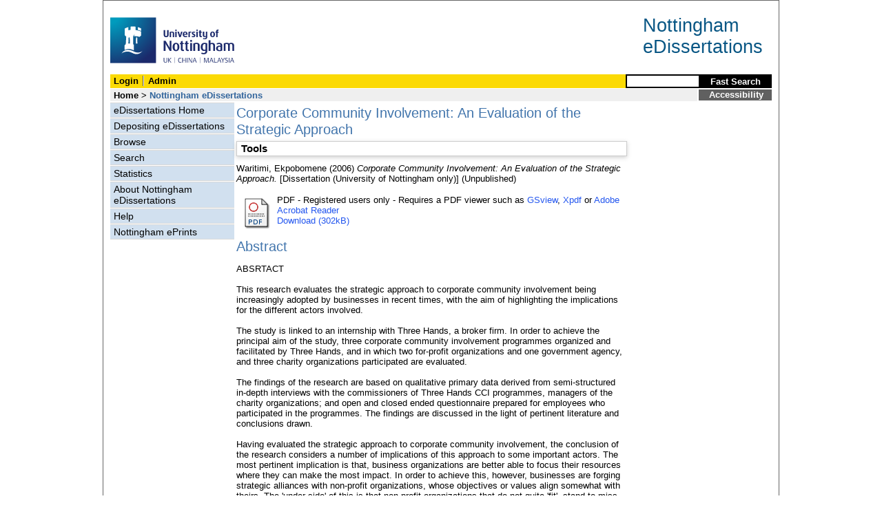

--- FILE ---
content_type: text/html; charset=utf-8
request_url: http://eprints.nottingham.ac.uk/20740/
body_size: 30711
content:
<!DOCTYPE html>
<html xmlns="http://www.w3.org/1999/xhtml">
  <head>
    <title> Corporate Community Involvement: An Evaluation of the Strategic Approach  - Nottingham ePrints</title>
<!-- force IE not to use compatibility mode -->
<meta http-equiv="X-UA-Compatible" content="IE=edge" />
    <meta http-equiv="Content-Type" content="text/html; charset=utf-8" />
    <meta name="description" content="" />
    <meta name="robots" content="none" />
    <script src="https://eprints.nottingham.ac.uk/javascript/auto.js" type="text/javascript"><!-- nope --></script>
    <style type="text/css" media="screen">@import url(https://eprints.nottingham.ac.uk/style/auto.css);</style>
    <style type="text/css" media="print">@import url(https://eprints.nottingham.ac.uk/style/print.css);</style>
    <link href="/style/master_interface.css" type="text/css" rel="stylesheet" id="sctInternalStyle" />
    <link href="/style/custom_interface.css" type="text/css" rel="stylesheet" id="sctInternalStyle" />
    <link href="/style/content-layout.css" type="text/css" rel="stylesheet" id="sctInternalStyle" />
    <link href="/style/print.css" type="text/css" rel="stylesheet" media="print" id="sctInternalStyle" />
    <style type="text/css" media="screen">@import url(https://eprints.nottingham.ac.uk/style/sherpa-screen.css);</style>
    <style type="text/css" media="print">@import url(https://eprints.nottingham.ac.uk/style/sherpa-print.css);</style>
    <link rel="icon" href="/images/favicon.ico" type="image/x-icon" />
    <link rel="shortcut icon" href="/images//favicon.ico" type="image/x-icon" />
    <link rel="Top" href="https://eprints.nottingham.ac.uk/" />
    <link rel="Search" href="https://eprints.nottingham.ac.uk/cgi/search" />
    <meta name="eprints.eprintid" content="20740" />
<meta name="eprints.rev_number" content="14" />
<meta name="eprints.userid" content="6128" />
<meta name="eprints.dir" content="disk0/00/02/07/40" />
<meta name="eprints.datestamp" content="2007-02-15" />
<meta name="eprints.lastmod" content="2018-03-22 14:08:14" />
<meta name="eprints.status_changed" content="2009-02-05 16:53:14" />
<meta name="eprints.type" content="edissertation" />
<meta name="eprints.metadata_visibility" content="show" />
<meta name="eprints.creators_name" content="Waritimi, Ekpobomene" />
<meta name="eprints.title" content="Corporate Community Involvement: An Evaluation of the Strategic Approach" />
<meta name="eprints.ispublished" content="unpub" />
<meta name="eprints.keywords" content="Corporate Social Responsibility, Corporate Community Involvement, Employee Involvement" />
<meta name="eprints.abstract" content="ABSRTACT
This research evaluates the strategic approach to corporate community involvement being increasingly adopted by businesses in recent times, with the aim of highlighting the implications for the different actors involved.
The study is linked to an internship with Three Hands, a broker firm. In order to achieve the principal aim of the study, three corporate community involvement programmes organized and facilitated by Three Hands, and in which two for-profit organizations and one government agency, and three charity organizations participated are evaluated.
The findings of the research are based on qualitative primary data derived from semi-structured in-depth interviews with the commissioners of Three Hands CCI programmes, managers of the charity organizations; and open and closed ended questionnaire prepared for employees who participated in the programmes. The findings are discussed in the light of pertinent literature and conclusions drawn.
Having evaluated the strategic approach to corporate community involvement, the conclusion of the research considers a number of implications of this approach to some important actors. The most pertinent implication is that, business organizations are better able to focus their resources where they can make the most impact. In order to achieve this, however, businesses are forging strategic alliances with non-profit organizations, whose objectives or values align somewhat with theirs. The 'under side' of this is that non-profit organizations that do not quite 'fit', stand to miss out on much needed business support." />
<meta name="eprints.date" content="2006" />
<meta name="eprints.date_type" content="award_date" />
<meta name="eprints.ediss_divisions" content="d_B2" />
<meta name="eprints.diss_type" content="MBA" />
<meta name="eprints.award_date" content="2006" />
<meta name="eprints.supervisors_name" content="Moon, Jeremy" />
<meta name="eprints.full_text_status" content="restricted" />
<meta name="eprints.institution" content="University of Nottingham" />
<meta name="eprints.eprint_status" content="archive" />
<meta name="eprints.dates_date" content="2006" />
<meta name="eprints.dates_date_type" content="award_date" />
<meta name="eprints.hoa_exclude" content="FALSE" />
<meta name="eprints.citation" content="  Waritimi, Ekpobomene  (2006) Corporate Community Involvement: An Evaluation of the Strategic Approach.  [Dissertation (University of Nottingham only)]    (Unpublished)  " />
<meta name="eprints.document_url" content="https://eprints.nottingham.ac.uk/20740/1/Management_Project.pdf" />
<link href="http://purl.org/DC/elements/1.0/" rel="schema.DC" />
<meta name="DC.relation" content="https://eprints.nottingham.ac.uk/20740/" />
<meta name="DC.title" content="Corporate Community Involvement: An Evaluation of the Strategic Approach" />
<meta name="DC.creator" content="Waritimi, Ekpobomene" />
<meta name="DC.description" content="ABSRTACT
This research evaluates the strategic approach to corporate community involvement being increasingly adopted by businesses in recent times, with the aim of highlighting the implications for the different actors involved.
The study is linked to an internship with Three Hands, a broker firm. In order to achieve the principal aim of the study, three corporate community involvement programmes organized and facilitated by Three Hands, and in which two for-profit organizations and one government agency, and three charity organizations participated are evaluated.
The findings of the research are based on qualitative primary data derived from semi-structured in-depth interviews with the commissioners of Three Hands CCI programmes, managers of the charity organizations; and open and closed ended questionnaire prepared for employees who participated in the programmes. The findings are discussed in the light of pertinent literature and conclusions drawn.
Having evaluated the strategic approach to corporate community involvement, the conclusion of the research considers a number of implications of this approach to some important actors. The most pertinent implication is that, business organizations are better able to focus their resources where they can make the most impact. In order to achieve this, however, businesses are forging strategic alliances with non-profit organizations, whose objectives or values align somewhat with theirs. The 'under side' of this is that non-profit organizations that do not quite 'fit', stand to miss out on much needed business support." />
<meta name="DC.date" content="2006" />
<meta name="DC.type" content="Dissertation (University of Nottingham only)" />
<meta name="DC.type" content="NonPeerReviewed" />
<meta name="DC.format" content="application/pdf" />
<meta name="DC.language" content="en" />
<meta name="DC.identifier" content="https://eprints.nottingham.ac.uk/20740/1/Management_Project.pdf" />
<meta name="DC.identifier" content="  Waritimi, Ekpobomene  (2006) Corporate Community Involvement: An Evaluation of the Strategic Approach.  [Dissertation (University of Nottingham only)]    (Unpublished)  " />
<meta name="DC.subject" content="Corporate Social Responsibility" />
<meta name="DC.subject" content="Corporate Community Involvement" />
<meta name="DC.subject" content="Employee Involvement" />
<!-- Highwire Press meta tags -->
<meta name="citation_title" content="Corporate Community Involvement: An Evaluation of the Strategic Approach" />
<meta name="citation_author" content="Waritimi, Ekpobomene" />
<meta name="citation_online_date" content="2007/02/15" />
<meta name="citation_technical_report_institution" content="University of Nottingham" />
<meta name="citation_pdf_url" content="https://eprints.nottingham.ac.uk/20740/1/Management_Project.pdf" />
<meta name="citation_date" content="2007/02/15" />
<meta name="citation_abstract" content="ABSRTACT
This research evaluates the strategic approach to corporate community involvement being increasingly adopted by businesses in recent times, with the aim of highlighting the implications for the different actors involved.
The study is linked to an internship with Three Hands, a broker firm. In order to achieve the principal aim of the study, three corporate community involvement programmes organized and facilitated by Three Hands, and in which two for-profit organizations and one government agency, and three charity organizations participated are evaluated.
The findings of the research are based on qualitative primary data derived from semi-structured in-depth interviews with the commissioners of Three Hands CCI programmes, managers of the charity organizations; and open and closed ended questionnaire prepared for employees who participated in the programmes. The findings are discussed in the light of pertinent literature and conclusions drawn.
Having evaluated the strategic approach to corporate community involvement, the conclusion of the research considers a number of implications of this approach to some important actors. The most pertinent implication is that, business organizations are better able to focus their resources where they can make the most impact. In order to achieve this, however, businesses are forging strategic alliances with non-profit organizations, whose objectives or values align somewhat with theirs. The 'under side' of this is that non-profit organizations that do not quite 'fit', stand to miss out on much needed business support." />
<meta name="citation_language" content="en" />
<meta name="citation_keywords" content="Corporate Social Responsibility; Corporate Community Involvement; Employee Involvement" />
<!-- PRISM meta tags -->
<link href="https://www.w3.org/submissions/2020/SUBM-prism-20200910/" rel="schema.prism" />
<meta name="prism.dateReceived" />
<meta name="prism.modificationDate" content="2018-03-22T14:08:14" />
<meta name="prism.keyword" content="Corporate Social Responsibility" />
<meta name="prism.keyword" content="Corporate Community Involvement" />
<meta name="prism.keyword" content="Employee Involvement" />
<link href="https://eprints.nottingham.ac.uk/20740/" rel="canonical" />
<link title="Multiline CSV" type="text/csv; charset=utf-8" href="https://eprints.nottingham.ac.uk/cgi/export/eprint/20740/CSV/nott-eprint-20740.csv" rel="alternate" />
<link title="Dublin Core" type="text/plain; charset=utf-8" href="https://eprints.nottingham.ac.uk/cgi/export/eprint/20740/DC/nott-eprint-20740.txt" rel="alternate" />
<link title="MPEG-21 DIDL" type="text/xml; charset=utf-8" href="https://eprints.nottingham.ac.uk/cgi/export/eprint/20740/DIDL/nott-eprint-20740.xml" rel="alternate" />
<link title="Simple Metadata" type="text/plain; charset=utf-8" href="https://eprints.nottingham.ac.uk/cgi/export/eprint/20740/Simple/nott-eprint-20740.txt" rel="alternate" />
<link title="RIOXX2 XML" type="text/xml; charset=utf-8" href="https://eprints.nottingham.ac.uk/cgi/export/eprint/20740/RIOXX2/nott-eprint-20740.xml" rel="alternate" />
<link title="OpenURL ContextObject in Span" type="text/plain; charset=utf-8" href="https://eprints.nottingham.ac.uk/cgi/export/eprint/20740/COinS/nott-eprint-20740.txt" rel="alternate" />
<link title="ASCII Citation" type="text/plain; charset=utf-8" href="https://eprints.nottingham.ac.uk/cgi/export/eprint/20740/Text/nott-eprint-20740.txt" rel="alternate" />
<link title="Refer" type="text/plain" href="https://eprints.nottingham.ac.uk/cgi/export/eprint/20740/Refer/nott-eprint-20740.refer" rel="alternate" />
<link title="Reference Manager" type="text/plain" href="https://eprints.nottingham.ac.uk/cgi/export/eprint/20740/RIS/nott-eprint-20740.ris" rel="alternate" />
<link title="METS" type="text/xml; charset=utf-8" href="https://eprints.nottingham.ac.uk/cgi/export/eprint/20740/METS/nott-eprint-20740.xml" rel="alternate" />
<link title="BibTeX" type="text/plain; charset=utf-8" href="https://eprints.nottingham.ac.uk/cgi/export/eprint/20740/BibTeX/nott-eprint-20740.bib" rel="alternate" />
<link title="RefWorks" type="text/plain" href="https://eprints.nottingham.ac.uk/cgi/export/eprint/20740/RefWorks/nott-eprint-20740.ref" rel="alternate" />
<link title="RDF+XML" type="application/rdf+xml" href="https://eprints.nottingham.ac.uk/cgi/export/eprint/20740/RDFXML/nott-eprint-20740.rdf" rel="alternate" />
<link title="RDF+N-Triples" type="text/plain" href="https://eprints.nottingham.ac.uk/cgi/export/eprint/20740/RDFNT/nott-eprint-20740.nt" rel="alternate" />
<link title="HTML Citation" type="text/html; charset=utf-8" href="https://eprints.nottingham.ac.uk/cgi/export/eprint/20740/HTML/nott-eprint-20740.html" rel="alternate" />
<link title="EndNote" type="text/plain; charset=utf-8" href="https://eprints.nottingham.ac.uk/cgi/export/eprint/20740/EndNote/nott-eprint-20740.enw" rel="alternate" />
<link title="OpenURL ContextObject" type="text/xml; charset=utf-8" href="https://eprints.nottingham.ac.uk/cgi/export/eprint/20740/ContextObject/nott-eprint-20740.xml" rel="alternate" />
<link title="RDF+N3" type="text/n3" href="https://eprints.nottingham.ac.uk/cgi/export/eprint/20740/RDFN3/nott-eprint-20740.n3" rel="alternate" />
<link title="JSON" type="application/json; charset=utf-8" href="https://eprints.nottingham.ac.uk/cgi/export/eprint/20740/JSON/nott-eprint-20740.js" rel="alternate" />
<link title="EP3 XML" type="application/vnd.eprints.data+xml; charset=utf-8" href="https://eprints.nottingham.ac.uk/cgi/export/eprint/20740/XML/nott-eprint-20740.xml" rel="alternate" />
<link title="MODS" type="text/xml; charset=utf-8" href="https://eprints.nottingham.ac.uk/cgi/export/eprint/20740/MODS/nott-eprint-20740.xml" rel="alternate" />
<link href="https://eprints.nottingham.ac.uk/" rel="Top" />
    <link href="https://eprints.nottingham.ac.uk/sword-app/servicedocument" rel="Sword" />
    <link href="https://eprints.nottingham.ac.uk/id/contents" rel="SwordDeposit" />
    <link href="https://eprints.nottingham.ac.uk/cgi/search" type="text/html" rel="Search" />
    <link title="Nottingham ePrints" href="https://eprints.nottingham.ac.uk/cgi/opensearchdescription" type="application/opensearchdescription+xml" rel="Search" />
    <script type="text/javascript">
// <![CDATA[
var eprints_http_root = "https://eprints.nottingham.ac.uk";
var eprints_http_cgiroot = "https://eprints.nottingham.ac.uk/cgi";
var eprints_oai_archive_id = "eprints.nottingham.ac.uk";
var eprints_logged_in = false;
var eprints_staff_logged_in = false;
var eprints_lang_id = "en";
// ]]></script>
    <style type="text/css">.ep_logged_in { display: none }</style>
    <link href="/style/auto-3.4.6.css" type="text/css" rel="stylesheet" />
    <script src="/javascript/auto-3.4.6.js" type="text/javascript">
//padder
</script>
    <!--[if lte IE 6]>
        <link rel="stylesheet" type="text/css" href="/style/ie6.css" />
   <![endif]-->
    <meta name="Generator" content="EPrints 3.4.6" />
    <meta content="text/html; charset=UTF-8" http-equiv="Content-Type" />
    <meta content="en" http-equiv="Content-Language" />
    
  </head>
  <body bgcolor="#ffffff" text="#000000">
  <div id="page-frame">
    <!-- Start Page Frame -->
    <div id="skip"><a href="#content">Skip Navigation</a></div>
    <div class="ep_noprint"><noscript><style type="text/css">@import url(https://eprints.nottingham.ac.uk/style/nojs.css);</style></noscript></div>
    
      <!-- Banner Start -->
      <div id="banner"><div id="bannertitle" style="font-size: 20pt; float: right; padding-top:0.4em; padding-right: 0.5em; margin-top: 0;"><a href="https://eprints.nottingham.ac.uk/"><font color="#085684">Nottingham<br />eDissertations</font></a></div><a href="http://www.nottingham.ac.uk" title="University of Nottingham"><img src="/images/University_of_Nottingham.svg" alt="The University of Nottingham Homepage" width="180" height="95" border="0" /></a></div>
      <!-- Banner End -->
      <div id="first-bar">
        <div id="school-name"><h1><b><ul id="ep_tm_menu_tools" class="ep_tm_key_tools"><li class="ep_tm_key_tools_item"><a href="/cgi/users/home" class="ep_tm_key_tools_item_link">Login</a></li><li class="ep_tm_key_tools_item"><a href="/cgi/users/home?screen=Admin" class="ep_tm_key_tools_item_link">Admin</a></li></ul></b></h1></div>
        <div id="search">
          <!-- search component -->    
          <form method="get" accept-charset="utf-8" action="/cgi/facet/archive/simple2_d" style="display:inline">
            <input class="search-box" accept-charset="utf-8" size="20" type="text" name="q" id="simpleQuerytext" title="Search for a title, author or supervisor" />
            <input class="btnG" value="Fast Search" type="submit" name="_action_search" id="simpleQueryButton" title="Search for a title, author or supervisor" />
            <input type="hidden" name="_order" value="bytitle" />
            <input type="hidden" name="basic_srchtype" value="ALL" />
            <input type="hidden" name="_satisfyall" value="ALL" />
          </form>
          <!--<script type="text/javascript">
                    document.getElementById("simpleQueryButton").addEventListener('click', function () {
                        var SQT = document.getElementById('simpleQuerytext');
                        SQT.value = ('title:(' + SQT.value + ') OR creators_name:(' + SQT.value + ') OR supervisors_name:(' + SQT.value + ')');
                    });
          </script>-->
		  <!-- // search component -->
        </div>
      </div>  
	  <div id="second-bar">
        <div id="bread-crumbs"><a href="http://www.nottingham.ac.uk/library/index.aspx" title="Libraries - The University of Nottingham">Home</a> &gt;
		  <span id="here">Nottingham eDissertations</span></div>
        <div id="portal"><a href="https://www.nottingham.ac.uk/utilities/accessibility/eprints.aspx" target="_blank">Accessibility</a></div>
      </div>  
      <div id="layout-container">
        <!-- Start Layout Container - prevents footer overlap -->
    <div id="functional">
	  <!-- Start Functional (left) Column -->
      <div id="navigation">
        <div id="sctNavSource" style="display:none"></div> 
        <ul id="section_link" class="navigation">
          <li><a href="https://eprints.nottingham.ac.uk/edissertations/">eDissertations Home</a></li>
          <li><a href="https://eprints.nottingham.ac.uk/edissertations/deposit.html">Depositing eDissertations</a></li>
          <li><a href="https://eprints.nottingham.ac.uk/view_d/">Browse</a></li>
          <li><a href="https://eprints.nottingham.ac.uk/cgi/search/advanced_d">Search</a></li>
          <li><a href="https://eprints.nottingham.ac.uk/cgi/stats/report/type/edissertation">Statistics</a></li>
          <li><a href="https://eprints.nottingham.ac.uk/edissertations/information.html">About Nottingham eDissertations</a></li>
          <li><a href="https://eprints.nottingham.ac.uk/edissertations/help/">Help</a></li>
          <li><a href="https://eprints.nottingham.ac.uk/">Nottingham ePrints</a></li>
		</ul> 
      </div>
      <!-- End Functional (Left) Column -->
    </div>
    <!-- Start Content Area (right) Column -->
    <a name="content"></a>
    <div id="content-layout_style-1">
	  <!-- default layout -->
      <div id="content">
	    <!-- referencing div, include even if one-column) -->
        <div id="column-1">
		  <!-- Required column -->

          <div align="center">
            <!-- Main EPrints Content -->
			
            <table><tr><td align="left">
              <h2>

Corporate Community Involvement: An Evaluation of the Strategic Approach

</h2>
              <div class="ep_summary_content"><div class="ep_summary_content_top"><div class="ep_summary_box ep_plugin_summary_box_tools" id="ep_summary_box_1"><div class="ep_summary_box_title"><div class="ep_no_js">Tools</div><div class="ep_only_js" id="ep_summary_box_1_colbar" style="display: none"><a class="ep_box_collapse_link" onclick="EPJS_blur(event); EPJS_toggleSlideScroll('ep_summary_box_1_content',true,'ep_summary_box_1');EPJS_toggle('ep_summary_box_1_colbar',true);EPJS_toggle('ep_summary_box_1_bar',false);return false" href="#"><img alt="-" border="0" src="/style/images/minus.png" /> Tools</a></div><div class="ep_only_js" id="ep_summary_box_1_bar"><a class="ep_box_collapse_link" onclick="EPJS_blur(event); EPJS_toggleSlideScroll('ep_summary_box_1_content',false,'ep_summary_box_1');EPJS_toggle('ep_summary_box_1_colbar',false);EPJS_toggle('ep_summary_box_1_bar',true);return false" href="#"><img alt="+" border="0" src="/style/images/plus.png" /> Tools</a></div></div><div class="ep_summary_box_body" id="ep_summary_box_1_content" style="display: none"><div id="ep_summary_box_1_content_inner"><div class="ep_block" style="margin-bottom: 1em"><form action="https://eprints.nottingham.ac.uk/cgi/export_redirect" method="get" accept-charset="utf-8">
  <input name="eprintid" type="hidden" id="eprintid" value="20740" />
  <select name="format" aria-labelledby="box_tools_export_button">
    <option value="CSV">Multiline CSV</option>
    <option value="DC">Dublin Core</option>
    <option value="DIDL">MPEG-21 DIDL</option>
    <option value="Simple">Simple Metadata</option>
    <option value="RIOXX2">RIOXX2 XML</option>
    <option value="COinS">OpenURL ContextObject in Span</option>
    <option value="Text">ASCII Citation</option>
    <option value="Refer">Refer</option>
    <option value="RIS">Reference Manager</option>
    <option value="METS">METS</option>
    <option value="BibTeX">BibTeX</option>
    <option value="RefWorks">RefWorks</option>
    <option value="RDFXML">RDF+XML</option>
    <option value="RDFNT">RDF+N-Triples</option>
    <option value="HTML">HTML Citation</option>
    <option value="EndNote">EndNote</option>
    <option value="ContextObject">OpenURL ContextObject</option>
    <option value="RDFN3">RDF+N3</option>
    <option value="JSON">JSON</option>
    <option value="XML">EP3 XML</option>
    <option value="MODS">MODS</option>
  </select>
  <input class="ep_form_action_button" type="submit" id="box_tools_export_button" value="Export" />
</form></div><div class="addtoany_share_buttons"><a target="_blank" href="https://www.addtoany.com/share?linkurl=https://eprints.nottingham.ac.uk/id/eprint/20740&amp;title=Corporate Community Involvement: An Evaluation of the Strategic Approach"><img alt="Add to Any" class="ep_form_action_button" src="/images/shareicon/a2a.svg" /></a><a target="_blank" href="https://www.addtoany.com/add_to/twitter?linkurl=https://eprints.nottingham.ac.uk/id/eprint/20740&amp;linkname=Corporate Community Involvement: An Evaluation of the Strategic Approach"><img alt="Add to Twitter" class="ep_form_action_button" src="/images/shareicon/twitter.svg" /></a><a target="_blank" href="https://www.addtoany.com/add_to/facebook?linkurl=https://eprints.nottingham.ac.uk/id/eprint/20740&amp;linkname=Corporate Community Involvement: An Evaluation of the Strategic Approach"><img alt="Add to Facebook" class="ep_form_action_button" src="/images/shareicon/facebook.svg" /></a><a target="_blank" href="https://www.addtoany.com/add_to/linkedin?linkurl=https://eprints.nottingham.ac.uk/id/eprint/20740&amp;linkname=Corporate Community Involvement: An Evaluation of the Strategic Approach"><img alt="Add to Linkedin" class="ep_form_action_button" src="/images/shareicon/linkedin.svg" /></a><a target="_blank" href="https://www.addtoany.com/add_to/pinterest?linkurl=https://eprints.nottingham.ac.uk/id/eprint/20740&amp;linkname=Corporate Community Involvement: An Evaluation of the Strategic Approach"><img alt="Add to Pinterest" class="ep_form_action_button" src="/images/shareicon/pinterest.svg" /></a><a target="_blank" href="https://www.addtoany.com/add_to/email?linkurl=https://eprints.nottingham.ac.uk/id/eprint/20740&amp;linkname=Corporate Community Involvement: An Evaluation of the Strategic Approach"><img alt="Add to Email" class="ep_form_action_button" src="/images/shareicon/email.svg" /></a></div></div></div></div></div><div class="ep_summary_content_left"></div><div class="ep_summary_content_right"></div><div class="ep_summary_content_main">

  <p style="margin-bottom: 1em">
    


    <span class="person_name">Waritimi, Ekpobomene</span>
  

(2006)


<em>Corporate Community Involvement: An Evaluation of the Strategic Approach.</em>


    [Dissertation (University of Nottingham only)]
  


   (Unpublished)



  </p>

  

  

  

    
  
    
      
      <table>
        
          <tr>
            <td valign="top" align="right">
              
              
		  <a class="ep_document_link" href="https://eprints.nottingham.ac.uk/20740/1/Management_Project.pdf"><img title="Management_Project.pdf" alt="[thumbnail of Management_Project.pdf]" border="0" class="ep_doc_icon" src="https://eprints.nottingham.ac.uk/style/images/fileicons/application_pdf.png" /></a>
                
            </td>    
            <td valign="top">
              

<!-- document citation  -->


<span class="ep_document_citation">
PDF

</span>



 - Registered users only



 - Requires a PDF viewer such as <a href="http://www.cs.wisc.edu/~ghost/gsview/index.htm">GSview</a>, <a href="http://www.foolabs.com/xpdf/download.html">Xpdf</a> or <a href="http://www.adobe.com/products/acrobat/">Adobe Acrobat Reader</a>

<br />
              
              
              
              
                
	                        <a href="https://eprints.nottingham.ac.uk/20740/1/Management_Project.pdf" class="ep_document_link">Download (302kB)</a>
                        
              
              <ul>
              
              </ul>
            </td>
          </tr>
        
      </table>
    

  

  

  
    <h2>Abstract</h2>
    <p style="text-align: left; margin: 1em auto 0em auto">ABSRTACT<br /><br />This research evaluates the strategic approach to corporate community involvement being increasingly adopted by businesses in recent times, with the aim of highlighting the implications for the different actors involved.<br /><br />The study is linked to an internship with Three Hands, a broker firm. In order to achieve the principal aim of the study, three corporate community involvement programmes organized and facilitated by Three Hands, and in which two for-profit organizations and one government agency, and three charity organizations participated are evaluated.<br /><br />The findings of the research are based on qualitative primary data derived from semi-structured in-depth interviews with the commissioners of Three Hands CCI programmes, managers of the charity organizations; and open and closed ended questionnaire prepared for employees who participated in the programmes. The findings are discussed in the light of pertinent literature and conclusions drawn.<br /><br />Having evaluated the strategic approach to corporate community involvement, the conclusion of the research considers a number of implications of this approach to some important actors. The most pertinent implication is that, business organizations are better able to focus their resources where they can make the most impact. In order to achieve this, however, businesses are forging strategic alliances with non-profit organizations, whose objectives or values align somewhat with theirs. The 'under side' of this is that non-profit organizations that do not quite 'fit', stand to miss out on much needed business support.</p>
  

  <table style="margin-bottom: 1em; margin-top: 1em;" cellpadding="3">
    <tr>
      <th align="right">Item Type:</th>
      <td>
        Dissertation (University of Nottingham only)
        
        
        
      </td>
    </tr>
    




    
      
    
      
    
      
    
      
        <tr>
          <th align="right">Keywords:</th>
          <td valign="bottom">Corporate Social Responsibility, Corporate Community Involvement, Employee Involvement</td>
        </tr>
      
    
      
    
      
    
      
    
      
    
      
    
      
        <tr>
          <th align="right">Depositing User:</th>
          <td valign="bottom">

<a href="https://eprints.nottingham.ac.uk/cgi/users/home?screen=User::View&amp;userid=6128"><span class="ep_name_citation"><span class="person_name">EP, Services</span></span></a>

</td>
        </tr>
      
    
      
        <tr>
          <th align="right">Date Deposited:</th>
          <td valign="bottom">15 Feb 2007</td>
        </tr>
      
    
      
        <tr>
          <th align="right">Last Modified:</th>
          <td valign="bottom">22 Mar 2018 14:08</td>
        </tr>
      
    

    <tr>
      <th align="right">URI:</th>
      <td valign="top"><a href="https://eprints.nottingham.ac.uk/id/eprint/20740">https://eprints.nottingham.ac.uk/id/eprint/20740</a></td>
    </tr>
  </table>
  
  

  
  

  
    <h3>Actions (Archive Staff Only)</h3>
    <table class="ep_summary_page_actions">
    
      <tr>
        <td><a href="/cgi/users/home?screen=EPrint%3A%3AView&amp;eprintid=20740"><img title="Edit View button" alt="Edit View" class="ep_form_action_icon" role="button" src="/style/images/action_view.png" /></a></td>
        <td>Edit View</td>
      </tr>
    
    </table>
  

</div><div class="ep_summary_content_bottom"></div><div class="ep_summary_content_after"></div></div>
            </td></tr></table>
            <!-- End Main EPrints Content -->
          </div>

		  <!-- End Required column -->
        </div>
        <!-- End Content -->
      </div>
    </div>
    <!-- End Content Area (Right) Column-->
  </div>
  <!-- End Layout Container -->

  <div id="footer">
    <!-- Start Footer -->
    <!--<hr width="90%" size="2" id="bar" />-->
    <!--<a href="http://www.nottingham.ac.uk/utilities/copyright.aspx">Copyright</a>  |  <a href="http://www.nottingham.ac.uk/utilities/website-terms-of-use.aspx">Terms and Conditions</a>  | <a href="http://www.nottingham.ac.uk/utilities/privacy.aspx">Privacy</a>  |  <a href="http://www.nottingham.ac.uk/utilities/accessibility/accessibility.aspx">Accessibility</a>-->                                     
    <!-- End Footer -->
  </div>

    <!-- End Page Frame -->
  </div>
  </body>
</html>

--- FILE ---
content_type: text/css
request_url: https://eprints.nottingham.ac.uk/style/sherpa-screen.css
body_size: 346
content:
/*
  Over-riding the standard University of Nottighams page-frame display width (was 760px)
*/

#page-frame {
	width: 960px;
}

#banner {
    background-color: #ffffff;
	background-position: left top;
}

#content-layout_style-1 {
  width: 780px;
}

#content-layout_style-1 #content #column-1 {
	width: 573px;
}

#column-2 {
	position: absolute;
    left: 580px;
    top: 3px;
}

.quotepanel {
  position: absolute;
  left: 580px;
/*  padding-left: 1em; */
/*  padding-bottom: 1em; */
  width: 200px;
}

.ep_preview table
{
  position: absolute;
  top: -50px;
  left: -270px;
  width: 400px;	
  text-align: center;
}

.ep_preview td
{
  text-align: center;
}
